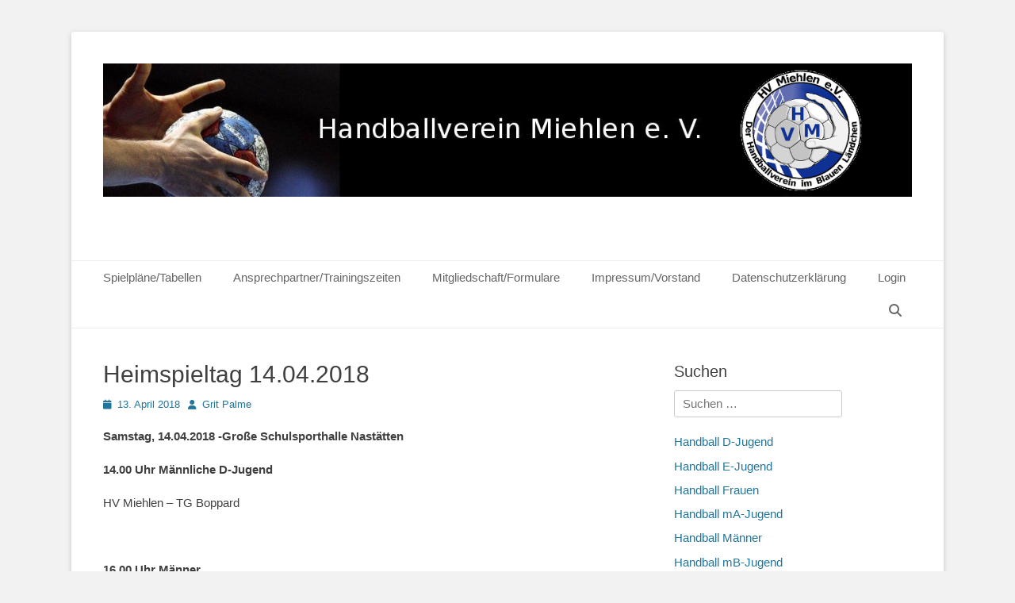

--- FILE ---
content_type: text/html; charset=UTF-8
request_url: https://www.hvmiehlen.de/heimspieltag-14-04-2018/
body_size: 9430
content:
		<!DOCTYPE html>
		<html lang="de">
		
<head>
		<meta charset="UTF-8">
		<link rel="profile" href="http://gmpg.org/xfn/11">
		<title>Heimspieltag 14.04.2018 &#8211; Handballverein Miehlen e. V.</title>
<meta name='robots' content='max-image-preview:large' />
<meta name="viewport" content="width=device-width, initial-scale=1, minimum-scale=1"><link rel="alternate" type="application/rss+xml" title="Handballverein Miehlen e. V. &raquo; Feed" href="https://www.hvmiehlen.de/feed/" />
<link rel="alternate" type="application/rss+xml" title="Handballverein Miehlen e. V. &raquo; Kommentar-Feed" href="https://www.hvmiehlen.de/comments/feed/" />
<link rel="alternate" title="oEmbed (JSON)" type="application/json+oembed" href="https://www.hvmiehlen.de/wp-json/oembed/1.0/embed?url=https%3A%2F%2Fwww.hvmiehlen.de%2Fheimspieltag-14-04-2018%2F" />
<link rel="alternate" title="oEmbed (XML)" type="text/xml+oembed" href="https://www.hvmiehlen.de/wp-json/oembed/1.0/embed?url=https%3A%2F%2Fwww.hvmiehlen.de%2Fheimspieltag-14-04-2018%2F&#038;format=xml" />
<style id='wp-img-auto-sizes-contain-inline-css' type='text/css'>
img:is([sizes=auto i],[sizes^="auto," i]){contain-intrinsic-size:3000px 1500px}
/*# sourceURL=wp-img-auto-sizes-contain-inline-css */
</style>
<style id='wp-emoji-styles-inline-css' type='text/css'>

	img.wp-smiley, img.emoji {
		display: inline !important;
		border: none !important;
		box-shadow: none !important;
		height: 1em !important;
		width: 1em !important;
		margin: 0 0.07em !important;
		vertical-align: -0.1em !important;
		background: none !important;
		padding: 0 !important;
	}
/*# sourceURL=wp-emoji-styles-inline-css */
</style>
<style id='wp-block-library-inline-css' type='text/css'>
:root{--wp-block-synced-color:#7a00df;--wp-block-synced-color--rgb:122,0,223;--wp-bound-block-color:var(--wp-block-synced-color);--wp-editor-canvas-background:#ddd;--wp-admin-theme-color:#007cba;--wp-admin-theme-color--rgb:0,124,186;--wp-admin-theme-color-darker-10:#006ba1;--wp-admin-theme-color-darker-10--rgb:0,107,160.5;--wp-admin-theme-color-darker-20:#005a87;--wp-admin-theme-color-darker-20--rgb:0,90,135;--wp-admin-border-width-focus:2px}@media (min-resolution:192dpi){:root{--wp-admin-border-width-focus:1.5px}}.wp-element-button{cursor:pointer}:root .has-very-light-gray-background-color{background-color:#eee}:root .has-very-dark-gray-background-color{background-color:#313131}:root .has-very-light-gray-color{color:#eee}:root .has-very-dark-gray-color{color:#313131}:root .has-vivid-green-cyan-to-vivid-cyan-blue-gradient-background{background:linear-gradient(135deg,#00d084,#0693e3)}:root .has-purple-crush-gradient-background{background:linear-gradient(135deg,#34e2e4,#4721fb 50%,#ab1dfe)}:root .has-hazy-dawn-gradient-background{background:linear-gradient(135deg,#faaca8,#dad0ec)}:root .has-subdued-olive-gradient-background{background:linear-gradient(135deg,#fafae1,#67a671)}:root .has-atomic-cream-gradient-background{background:linear-gradient(135deg,#fdd79a,#004a59)}:root .has-nightshade-gradient-background{background:linear-gradient(135deg,#330968,#31cdcf)}:root .has-midnight-gradient-background{background:linear-gradient(135deg,#020381,#2874fc)}:root{--wp--preset--font-size--normal:16px;--wp--preset--font-size--huge:42px}.has-regular-font-size{font-size:1em}.has-larger-font-size{font-size:2.625em}.has-normal-font-size{font-size:var(--wp--preset--font-size--normal)}.has-huge-font-size{font-size:var(--wp--preset--font-size--huge)}.has-text-align-center{text-align:center}.has-text-align-left{text-align:left}.has-text-align-right{text-align:right}.has-fit-text{white-space:nowrap!important}#end-resizable-editor-section{display:none}.aligncenter{clear:both}.items-justified-left{justify-content:flex-start}.items-justified-center{justify-content:center}.items-justified-right{justify-content:flex-end}.items-justified-space-between{justify-content:space-between}.screen-reader-text{border:0;clip-path:inset(50%);height:1px;margin:-1px;overflow:hidden;padding:0;position:absolute;width:1px;word-wrap:normal!important}.screen-reader-text:focus{background-color:#ddd;clip-path:none;color:#444;display:block;font-size:1em;height:auto;left:5px;line-height:normal;padding:15px 23px 14px;text-decoration:none;top:5px;width:auto;z-index:100000}html :where(.has-border-color){border-style:solid}html :where([style*=border-top-color]){border-top-style:solid}html :where([style*=border-right-color]){border-right-style:solid}html :where([style*=border-bottom-color]){border-bottom-style:solid}html :where([style*=border-left-color]){border-left-style:solid}html :where([style*=border-width]){border-style:solid}html :where([style*=border-top-width]){border-top-style:solid}html :where([style*=border-right-width]){border-right-style:solid}html :where([style*=border-bottom-width]){border-bottom-style:solid}html :where([style*=border-left-width]){border-left-style:solid}html :where(img[class*=wp-image-]){height:auto;max-width:100%}:where(figure){margin:0 0 1em}html :where(.is-position-sticky){--wp-admin--admin-bar--position-offset:var(--wp-admin--admin-bar--height,0px)}@media screen and (max-width:600px){html :where(.is-position-sticky){--wp-admin--admin-bar--position-offset:0px}}

/*# sourceURL=wp-block-library-inline-css */
</style><style id='wp-block-categories-inline-css' type='text/css'>
.wp-block-categories{box-sizing:border-box}.wp-block-categories.alignleft{margin-right:2em}.wp-block-categories.alignright{margin-left:2em}.wp-block-categories.wp-block-categories-dropdown.aligncenter{text-align:center}.wp-block-categories .wp-block-categories__label{display:block;width:100%}
/*# sourceURL=https://www.hvmiehlen.de/wp-includes/blocks/categories/style.min.css */
</style>
<style id='global-styles-inline-css' type='text/css'>
:root{--wp--preset--aspect-ratio--square: 1;--wp--preset--aspect-ratio--4-3: 4/3;--wp--preset--aspect-ratio--3-4: 3/4;--wp--preset--aspect-ratio--3-2: 3/2;--wp--preset--aspect-ratio--2-3: 2/3;--wp--preset--aspect-ratio--16-9: 16/9;--wp--preset--aspect-ratio--9-16: 9/16;--wp--preset--color--black: #111111;--wp--preset--color--cyan-bluish-gray: #abb8c3;--wp--preset--color--white: #ffffff;--wp--preset--color--pale-pink: #f78da7;--wp--preset--color--vivid-red: #cf2e2e;--wp--preset--color--luminous-vivid-orange: #ff6900;--wp--preset--color--luminous-vivid-amber: #fcb900;--wp--preset--color--light-green-cyan: #7bdcb5;--wp--preset--color--vivid-green-cyan: #00d084;--wp--preset--color--pale-cyan-blue: #8ed1fc;--wp--preset--color--vivid-cyan-blue: #0693e3;--wp--preset--color--vivid-purple: #9b51e0;--wp--preset--color--gray: #f4f4f4;--wp--preset--color--yellow: #e5ae4a;--wp--preset--color--blue: #21759b;--wp--preset--gradient--vivid-cyan-blue-to-vivid-purple: linear-gradient(135deg,rgb(6,147,227) 0%,rgb(155,81,224) 100%);--wp--preset--gradient--light-green-cyan-to-vivid-green-cyan: linear-gradient(135deg,rgb(122,220,180) 0%,rgb(0,208,130) 100%);--wp--preset--gradient--luminous-vivid-amber-to-luminous-vivid-orange: linear-gradient(135deg,rgb(252,185,0) 0%,rgb(255,105,0) 100%);--wp--preset--gradient--luminous-vivid-orange-to-vivid-red: linear-gradient(135deg,rgb(255,105,0) 0%,rgb(207,46,46) 100%);--wp--preset--gradient--very-light-gray-to-cyan-bluish-gray: linear-gradient(135deg,rgb(238,238,238) 0%,rgb(169,184,195) 100%);--wp--preset--gradient--cool-to-warm-spectrum: linear-gradient(135deg,rgb(74,234,220) 0%,rgb(151,120,209) 20%,rgb(207,42,186) 40%,rgb(238,44,130) 60%,rgb(251,105,98) 80%,rgb(254,248,76) 100%);--wp--preset--gradient--blush-light-purple: linear-gradient(135deg,rgb(255,206,236) 0%,rgb(152,150,240) 100%);--wp--preset--gradient--blush-bordeaux: linear-gradient(135deg,rgb(254,205,165) 0%,rgb(254,45,45) 50%,rgb(107,0,62) 100%);--wp--preset--gradient--luminous-dusk: linear-gradient(135deg,rgb(255,203,112) 0%,rgb(199,81,192) 50%,rgb(65,88,208) 100%);--wp--preset--gradient--pale-ocean: linear-gradient(135deg,rgb(255,245,203) 0%,rgb(182,227,212) 50%,rgb(51,167,181) 100%);--wp--preset--gradient--electric-grass: linear-gradient(135deg,rgb(202,248,128) 0%,rgb(113,206,126) 100%);--wp--preset--gradient--midnight: linear-gradient(135deg,rgb(2,3,129) 0%,rgb(40,116,252) 100%);--wp--preset--font-size--small: 14px;--wp--preset--font-size--medium: 20px;--wp--preset--font-size--large: 48px;--wp--preset--font-size--x-large: 42px;--wp--preset--font-size--normal: 17px;--wp--preset--font-size--huge: 64px;--wp--preset--spacing--20: 0.44rem;--wp--preset--spacing--30: 0.67rem;--wp--preset--spacing--40: 1rem;--wp--preset--spacing--50: 1.5rem;--wp--preset--spacing--60: 2.25rem;--wp--preset--spacing--70: 3.38rem;--wp--preset--spacing--80: 5.06rem;--wp--preset--shadow--natural: 6px 6px 9px rgba(0, 0, 0, 0.2);--wp--preset--shadow--deep: 12px 12px 50px rgba(0, 0, 0, 0.4);--wp--preset--shadow--sharp: 6px 6px 0px rgba(0, 0, 0, 0.2);--wp--preset--shadow--outlined: 6px 6px 0px -3px rgb(255, 255, 255), 6px 6px rgb(0, 0, 0);--wp--preset--shadow--crisp: 6px 6px 0px rgb(0, 0, 0);}:where(.is-layout-flex){gap: 0.5em;}:where(.is-layout-grid){gap: 0.5em;}body .is-layout-flex{display: flex;}.is-layout-flex{flex-wrap: wrap;align-items: center;}.is-layout-flex > :is(*, div){margin: 0;}body .is-layout-grid{display: grid;}.is-layout-grid > :is(*, div){margin: 0;}:where(.wp-block-columns.is-layout-flex){gap: 2em;}:where(.wp-block-columns.is-layout-grid){gap: 2em;}:where(.wp-block-post-template.is-layout-flex){gap: 1.25em;}:where(.wp-block-post-template.is-layout-grid){gap: 1.25em;}.has-black-color{color: var(--wp--preset--color--black) !important;}.has-cyan-bluish-gray-color{color: var(--wp--preset--color--cyan-bluish-gray) !important;}.has-white-color{color: var(--wp--preset--color--white) !important;}.has-pale-pink-color{color: var(--wp--preset--color--pale-pink) !important;}.has-vivid-red-color{color: var(--wp--preset--color--vivid-red) !important;}.has-luminous-vivid-orange-color{color: var(--wp--preset--color--luminous-vivid-orange) !important;}.has-luminous-vivid-amber-color{color: var(--wp--preset--color--luminous-vivid-amber) !important;}.has-light-green-cyan-color{color: var(--wp--preset--color--light-green-cyan) !important;}.has-vivid-green-cyan-color{color: var(--wp--preset--color--vivid-green-cyan) !important;}.has-pale-cyan-blue-color{color: var(--wp--preset--color--pale-cyan-blue) !important;}.has-vivid-cyan-blue-color{color: var(--wp--preset--color--vivid-cyan-blue) !important;}.has-vivid-purple-color{color: var(--wp--preset--color--vivid-purple) !important;}.has-black-background-color{background-color: var(--wp--preset--color--black) !important;}.has-cyan-bluish-gray-background-color{background-color: var(--wp--preset--color--cyan-bluish-gray) !important;}.has-white-background-color{background-color: var(--wp--preset--color--white) !important;}.has-pale-pink-background-color{background-color: var(--wp--preset--color--pale-pink) !important;}.has-vivid-red-background-color{background-color: var(--wp--preset--color--vivid-red) !important;}.has-luminous-vivid-orange-background-color{background-color: var(--wp--preset--color--luminous-vivid-orange) !important;}.has-luminous-vivid-amber-background-color{background-color: var(--wp--preset--color--luminous-vivid-amber) !important;}.has-light-green-cyan-background-color{background-color: var(--wp--preset--color--light-green-cyan) !important;}.has-vivid-green-cyan-background-color{background-color: var(--wp--preset--color--vivid-green-cyan) !important;}.has-pale-cyan-blue-background-color{background-color: var(--wp--preset--color--pale-cyan-blue) !important;}.has-vivid-cyan-blue-background-color{background-color: var(--wp--preset--color--vivid-cyan-blue) !important;}.has-vivid-purple-background-color{background-color: var(--wp--preset--color--vivid-purple) !important;}.has-black-border-color{border-color: var(--wp--preset--color--black) !important;}.has-cyan-bluish-gray-border-color{border-color: var(--wp--preset--color--cyan-bluish-gray) !important;}.has-white-border-color{border-color: var(--wp--preset--color--white) !important;}.has-pale-pink-border-color{border-color: var(--wp--preset--color--pale-pink) !important;}.has-vivid-red-border-color{border-color: var(--wp--preset--color--vivid-red) !important;}.has-luminous-vivid-orange-border-color{border-color: var(--wp--preset--color--luminous-vivid-orange) !important;}.has-luminous-vivid-amber-border-color{border-color: var(--wp--preset--color--luminous-vivid-amber) !important;}.has-light-green-cyan-border-color{border-color: var(--wp--preset--color--light-green-cyan) !important;}.has-vivid-green-cyan-border-color{border-color: var(--wp--preset--color--vivid-green-cyan) !important;}.has-pale-cyan-blue-border-color{border-color: var(--wp--preset--color--pale-cyan-blue) !important;}.has-vivid-cyan-blue-border-color{border-color: var(--wp--preset--color--vivid-cyan-blue) !important;}.has-vivid-purple-border-color{border-color: var(--wp--preset--color--vivid-purple) !important;}.has-vivid-cyan-blue-to-vivid-purple-gradient-background{background: var(--wp--preset--gradient--vivid-cyan-blue-to-vivid-purple) !important;}.has-light-green-cyan-to-vivid-green-cyan-gradient-background{background: var(--wp--preset--gradient--light-green-cyan-to-vivid-green-cyan) !important;}.has-luminous-vivid-amber-to-luminous-vivid-orange-gradient-background{background: var(--wp--preset--gradient--luminous-vivid-amber-to-luminous-vivid-orange) !important;}.has-luminous-vivid-orange-to-vivid-red-gradient-background{background: var(--wp--preset--gradient--luminous-vivid-orange-to-vivid-red) !important;}.has-very-light-gray-to-cyan-bluish-gray-gradient-background{background: var(--wp--preset--gradient--very-light-gray-to-cyan-bluish-gray) !important;}.has-cool-to-warm-spectrum-gradient-background{background: var(--wp--preset--gradient--cool-to-warm-spectrum) !important;}.has-blush-light-purple-gradient-background{background: var(--wp--preset--gradient--blush-light-purple) !important;}.has-blush-bordeaux-gradient-background{background: var(--wp--preset--gradient--blush-bordeaux) !important;}.has-luminous-dusk-gradient-background{background: var(--wp--preset--gradient--luminous-dusk) !important;}.has-pale-ocean-gradient-background{background: var(--wp--preset--gradient--pale-ocean) !important;}.has-electric-grass-gradient-background{background: var(--wp--preset--gradient--electric-grass) !important;}.has-midnight-gradient-background{background: var(--wp--preset--gradient--midnight) !important;}.has-small-font-size{font-size: var(--wp--preset--font-size--small) !important;}.has-medium-font-size{font-size: var(--wp--preset--font-size--medium) !important;}.has-large-font-size{font-size: var(--wp--preset--font-size--large) !important;}.has-x-large-font-size{font-size: var(--wp--preset--font-size--x-large) !important;}
/*# sourceURL=global-styles-inline-css */
</style>

<style id='classic-theme-styles-inline-css' type='text/css'>
/*! This file is auto-generated */
.wp-block-button__link{color:#fff;background-color:#32373c;border-radius:9999px;box-shadow:none;text-decoration:none;padding:calc(.667em + 2px) calc(1.333em + 2px);font-size:1.125em}.wp-block-file__button{background:#32373c;color:#fff;text-decoration:none}
/*# sourceURL=/wp-includes/css/classic-themes.min.css */
</style>
<link rel='stylesheet' id='eeb-css-frontend-css' href='https://www.hvmiehlen.de/wp-content/plugins/email-encoder-bundle/assets/css/style.css?ver=54d4eedc552c499c4a8d6b89c23d3df1' type='text/css' media='all' />
<link rel='stylesheet' id='stc-tax-style-css' href='https://www.hvmiehlen.de/wp-content/plugins/subscribe-to-category//css/stc-tax-style.css?ver=2.7.4' type='text/css' media='all' />
<link rel='stylesheet' id='catchbase-style-css' href='https://www.hvmiehlen.de/wp-content/themes/catch-base/style.css?ver=20251204-151152' type='text/css' media='all' />
<link rel='stylesheet' id='catch-base-block-style-css' href='https://www.hvmiehlen.de/wp-content/themes/catch-base/css/blocks.css?ver=3.5' type='text/css' media='all' />
<link rel='stylesheet' id='font-awesome-css' href='https://www.hvmiehlen.de/wp-content/themes/catch-base/css/font-awesome/css/all.min.css?ver=6.7.2' type='text/css' media='all' />
<link rel='stylesheet' id='catchbase-responsive-css' href='https://www.hvmiehlen.de/wp-content/themes/catch-base/css/responsive.css?ver=24150c7cec2255dabf32ead68f320bbb' type='text/css' media='all' />
<link rel='stylesheet' id='jquery-sidr-css' href='https://www.hvmiehlen.de/wp-content/themes/catch-base/css/jquery.sidr.light.min.css?ver=2.1.0' type='text/css' media='all' />
<link rel='stylesheet' id='lightboxStyle-css' href='https://www.hvmiehlen.de/wp-content/plugins/lightbox-plus/css/shadowed/colorbox.min.css?ver=2.7.2' type='text/css' media='screen' />
<script type="text/javascript" src="https://www.hvmiehlen.de/wp-includes/js/jquery/jquery.min.js?ver=3.7.1" id="jquery-core-js"></script>
<script type="text/javascript" src="https://www.hvmiehlen.de/wp-includes/js/jquery/jquery-migrate.min.js?ver=3.4.1" id="jquery-migrate-js"></script>
<script type="text/javascript" src="https://www.hvmiehlen.de/wp-content/plugins/email-encoder-bundle/assets/js/custom.js?ver=2c542c9989f589cd5318f5cef6a9ecd7" id="eeb-js-frontend-js"></script>
<script type="text/javascript" src="https://www.hvmiehlen.de/wp-content/themes/catch-base/js/jquery.sidr.min.js?ver=2.2.1.1" id="jquery-sidr-js"></script>
<script type="text/javascript" src="https://www.hvmiehlen.de/wp-content/themes/catch-base/js/catchbase-custom-scripts.min.js" id="catchbase-custom-scripts-js"></script>
<link rel="https://api.w.org/" href="https://www.hvmiehlen.de/wp-json/" /><link rel="alternate" title="JSON" type="application/json" href="https://www.hvmiehlen.de/wp-json/wp/v2/posts/9285" /><link rel="EditURI" type="application/rsd+xml" title="RSD" href="https://www.hvmiehlen.de/xmlrpc.php?rsd" />

<link rel="canonical" href="https://www.hvmiehlen.de/heimspieltag-14-04-2018/" />
<link rel='shortlink' href='https://www.hvmiehlen.de/?p=9285' />


<!-- https://wordpress.org/plugins/indicate-external-links/ -->
<script type="text/javascript">
jQuery(document).ready(function(){
jQuery("a[href*='http://']:not([href*='"+window.location.hostname+"'])").not('a:has(img)').addClass("extlink").append('<sup></sup>');
jQuery("a[href*='https://']:not([href*='"+window.location.hostname+"'])").not('a:has(img)').addClass("extlink https").append('<sup></sup>');
});
</script>

<style type="text/css" media=screen>

	.extlink sup:after {
		content: "\2197";
		font-size: 1em;
		line-height: 0;
		position: relative;
		vertical-align: baseline;
	}

	.nav-menu .extlink sup:after,
	.wp-caption-text .extlink sup:after {
		content:"";
	}

</style>

	<style type="text/css">
		</style>
	<!-- Handballverein Miehlen e. V. inline CSS Styles -->
<style type="text/css" media="screen">
.site-title a, .site-description { position: absolute !important; clip: rect(1px 1px 1px 1px); clip: rect(1px, 1px, 1px, 1px); }
</style>
</head>

<body class="wp-singular post-template-default single single-post postid-9285 single-format-standard wp-custom-logo wp-embed-responsive wp-theme-catch-base group-blog two-columns content-left full-content mobile-menu-one">


		<div id="page" class="hfeed site">
				<header id="masthead" role="banner">
    		<div class="wrapper">
		
    <div id="mobile-header-left-menu" class="mobile-menu-anchor primary-menu">
        <a href="#mobile-header-left-nav" id="header-left-menu" class="font-awesome fa-menu">
            <span class="mobile-menu-text">Menü</span>
        </a>
    </div><!-- #mobile-header-menu -->
    <div id="site-branding" class="logo-right"><div id="site-header"><p class="site-title"><a href="https://www.hvmiehlen.de/">Handballverein Miehlen e. V.</a></p><p class="site-description">Der Handballverein im Blauen Ländchen</p></div><!-- #site-header -->
				<div id="site-logo"><a href="https://www.hvmiehlen.de/" class="custom-logo-link" rel="home"><img width="1200" height="198" src="https://www.hvmiehlen.de/wp-content/uploads/Header-1.jpg" class="custom-logo" alt="Handballverein Miehlen e. V." decoding="async" fetchpriority="high" srcset="https://www.hvmiehlen.de/wp-content/uploads/Header-1.jpg 1200w, https://www.hvmiehlen.de/wp-content/uploads/Header-1-300x50.jpg 300w, https://www.hvmiehlen.de/wp-content/uploads/Header-1-768x127.jpg 768w, https://www.hvmiehlen.de/wp-content/uploads/Header-1-800x132.jpg 800w, https://www.hvmiehlen.de/wp-content/uploads/Header-1-900x149.jpg 900w" sizes="(max-width: 1200px) 100vw, 1200px" /></a></div><!-- #site-logo --></div><!-- #site-branding-->	<aside class="sidebar sidebar-header-right widget-area">
			</aside><!-- .sidebar .header-sidebar .widget-area -->
			</div><!-- .wrapper -->
		</header><!-- #masthead -->
			<nav class="site-navigation nav-primary search-enabled" role="navigation">
        <div class="wrapper">
            <h3 class="assistive-text">Primäres Menü</h3>
            <div class="screen-reader-text skip-link"><a href="#content" title="Zum Inhalt springen">Zum Inhalt springen</a></div>
            <ul id="menu-oben" class="menu catchbase-nav-menu"><li id="menu-item-5321" class="menu-item menu-item-type-post_type menu-item-object-page menu-item-5321"><a href="https://www.hvmiehlen.de/saison-20112012/">Spielpläne/Tabellen</a></li>
<li id="menu-item-5325" class="menu-item menu-item-type-post_type menu-item-object-page menu-item-5325"><a href="https://www.hvmiehlen.de/ansprechpartner_trainingszeiten/">Ansprechpartner/Trainingszeiten</a></li>
<li id="menu-item-5322" class="menu-item menu-item-type-post_type menu-item-object-page menu-item-5322"><a href="https://www.hvmiehlen.de/mitgliedschaftformulare/">Mitgliedschaft/Formulare</a></li>
<li id="menu-item-5323" class="menu-item menu-item-type-post_type menu-item-object-page menu-item-5323"><a href="https://www.hvmiehlen.de/impressumvorstandkontakt/">Impressum/Vorstand</a></li>
<li id="menu-item-9311" class="menu-item menu-item-type-post_type menu-item-object-page menu-item-privacy-policy menu-item-9311"><a rel="privacy-policy" href="https://www.hvmiehlen.de/datenschutzerklaerung/">Datenschutzerklärung</a></li>
<li id="menu-item-5326" class="menu-item menu-item-type-custom menu-item-object-custom menu-item-5326"><a href="https://www.hvmiehlen.de/wp-admin">Login</a></li>
</ul>                <div id="search-toggle" class="font-awesome">
                    <a class="screen-reader-text" href="#search-container">Suchen</a>
                </div>

                <div id="search-container" class="displaynone">
                    
<form role="search" method="get" class="search-form" action="https://www.hvmiehlen.de/">
	<label>
		<span class="screen-reader-text">Suche nach:</span>
		<input type="search" class="search-field" placeholder="Suchen …" value="" name="s" title="Suche nach:">
	</label>
	<input type="submit" class="search-submit" value="Suchen">
</form>
                </div>
    	</div><!-- .wrapper -->
    </nav><!-- .nav-primary -->
    <!-- Disable Header Image -->		<div id="content" class="site-content">
			<div class="wrapper">
	
	<main id="main" class="site-main" role="main">

	
		
<article id="post-9285" class="post-9285 post type-post status-publish format-standard hentry category-termine">
	<!-- Page/Post Single Image Disabled or No Image set in Post Thumbnail -->
	<div class="entry-container">
		<header class="entry-header">
			<h1 class="entry-title">Heimspieltag 14.04.2018</h1>

			<p class="entry-meta"><span class="posted-on"><span class="screen-reader-text">Posted on</span><a href="https://www.hvmiehlen.de/heimspieltag-14-04-2018/" rel="bookmark"><time class="entry-date published" datetime="2018-04-13T20:47:18+01:00">13. April 2018</time><time class="updated" datetime="2018-04-13T20:48:44+01:00">13. April 2018</time></a></span><span class="byline"><span class="author vcard"><span class="screen-reader-text">Autor</span><a class="url fn n" href="https://www.hvmiehlen.de/author/grit-palme/">Grit Palme</a></span></span></p><!-- .entry-meta -->		</header><!-- .entry-header -->

		<div class="entry-content">
			<p><strong>Samstag, 14.04.2018 -Große Schulsporthalle Nastätten</strong></p>
<p><strong>14.00 Uhr Männliche D-Jugend</strong></p>
<p>HV Miehlen &#8211; TG Boppard</p>
<p>&nbsp;</p>
<p><strong>16.00 Uhr Männer</strong></p>
<p>HV Miehlen &#8211; TG Boppard</p>
					</div><!-- .entry-content -->

		<footer class="entry-footer">
			<p class="entry-meta"><span class="cat-links"><span class="screen-reader-text">Kategorien</span><a href="https://www.hvmiehlen.de/category/termine/" rel="category tag">Termine</a></span></p><!-- .entry-meta -->		</footer><!-- .entry-footer -->
	</div><!-- .entry-container -->
</article><!-- #post-## -->
		
	<nav class="navigation post-navigation" aria-label="Beiträge">
		<h2 class="screen-reader-text">Beitragsnavigation</h2>
		<div class="nav-links"><div class="nav-previous"><a href="https://www.hvmiehlen.de/grosser-heimspieltag-am-11-03-2018/" rel="prev"><span class="meta-nav" aria-hidden="true">&larr; Vorheriger</span> <span class="screen-reader-text">Vorheriger Beitrag:</span> <span class="post-title">Großer Heimspieltag am 11.03.2018</span></a></div><div class="nav-next"><a href="https://www.hvmiehlen.de/sonntag-22-04-2018/" rel="next"><span class="meta-nav" aria-hidden="true">Nächster &rarr;</span> <span class="screen-reader-text">Nächster Beitrag:</span> <span class="post-title">Sonntag, 22.04.2018</span></a></div></div>
	</nav>	
	</main><!-- #main -->


	<aside class="sidebar sidebar-primary widget-area" role="complementary">
	<section id="search-2" class="widget widget_search"><div class="widget-wrap"><h4 class="widget-title">Suchen</h4>
<form role="search" method="get" class="search-form" action="https://www.hvmiehlen.de/">
	<label>
		<span class="screen-reader-text">Suche nach:</span>
		<input type="search" class="search-field" placeholder="Suchen …" value="" name="s" title="Suche nach:">
	</label>
	<input type="submit" class="search-submit" value="Suchen">
</form>
</div><!-- .widget-wrap --></section><!-- #widget-default-search --><section id="block-2" class="widget widget_block widget_categories"><div class="widget-wrap"><ul class="wp-block-categories-list wp-block-categories">	<li class="cat-item cat-item-21"><a href="https://www.hvmiehlen.de/category/handball-d-jugend/">Handball D-Jugend</a>
</li>
	<li class="cat-item cat-item-65"><a href="https://www.hvmiehlen.de/category/handball-e-jugend/">Handball E-Jugend</a>
</li>
	<li class="cat-item cat-item-9"><a href="https://www.hvmiehlen.de/category/handball_frauen/">Handball Frauen</a>
</li>
	<li class="cat-item cat-item-68"><a href="https://www.hvmiehlen.de/category/handball-ma-jugend/">Handball mA-Jugend</a>
</li>
	<li class="cat-item cat-item-8"><a href="https://www.hvmiehlen.de/category/handball_maenner/">Handball Männer</a>
</li>
	<li class="cat-item cat-item-43"><a href="https://www.hvmiehlen.de/category/handball-mb-jugend/">Handball mB-Jugend</a>
</li>
	<li class="cat-item cat-item-36"><a href="https://www.hvmiehlen.de/category/handball-mc-jugend/">Handball mC-Jugend</a>
</li>
	<li class="cat-item cat-item-39"><a href="https://www.hvmiehlen.de/category/handball-w-jugend/">Handball weibliche Jugend</a>
</li>
	<li class="cat-item cat-item-34"><a href="https://www.hvmiehlen.de/category/termine/">Termine</a>
</li>
	<li class="cat-item cat-item-14"><a href="https://www.hvmiehlen.de/category/vorstandsinfos/">Vorstandsinfos</a>
</li>
</ul></div><!-- .widget-wrap --></section><!-- #widget-default-search --><section id="stc_widget-2" class="widget widget_stc_widget"><div class="widget-wrap"><h4 class="widget-title">Abonnieren (Bitte auf jeden Fall &#8222;Vorstandsinfos&#8220;!)</h4>                                <div class="stc-subscribe-wrapper well">
								                                        <form role="form" method="post" action-xhr="#">
                                                <div class="stc-email-field">
                                                    <label class="stc-categories-label-title" for="stc-email">E-Mail-Adresse: </label><br>
                                                    <input type="text" id="stc-email" class="stc-international-access form-control"  name="stc_email" value="" ></div><br>
                                                                                                 
                                                 
                                                                                                        <div class="stc-checkbox">
                                                        <label class="stc-categories-label">
                                                                <input type="checkbox" id="stc-unsubscribe-checkbox" name="stc-unsubscribe" value="1"  >
                                                                Abonnement abbestellen                                                        </label>
                                                        </div>
                                                                                                <div class="stc-categories">
															                                                                                                                                                        <label class="stc-categories-label-title">Kategorien/Taxonomien</label>
                                                                        																			<div class="stc-checkbox">
											<label class="stc-categories-label">
												<input type="checkbox" id="stc-all-categories" name="stc_all_categories" value="1">
												Alle Kategorien											</label>
										</div>
																									<div class="stc-categories-checkboxes">
									                                                                                                                                                                        <ul class= "stcUL" >
                                                                                                <div><label class="stc-categories-label">
                    <input type="checkbox" name="stc_categories[]"  value="21">
                    Handball D-Jugend                </label></div><div><label class="stc-categories-label">
                    <input type="checkbox" name="stc_categories[]"  value="65">
                    Handball E-Jugend                </label></div><div><label class="stc-categories-label">
                    <input type="checkbox" name="stc_categories[]"  value="68">
                    Handball mA-Jugend                </label></div><div><label class="stc-categories-label">
                    <input type="checkbox" name="stc_categories[]"  value="8">
                    Handball Männer                </label></div><div><label class="stc-categories-label">
                    <input type="checkbox" name="stc_categories[]"  value="43">
                    Handball mB-Jugend                </label></div><div><label class="stc-categories-label">
                    <input type="checkbox" name="stc_categories[]"  value="36">
                    Handball mC-Jugend                </label></div><div><label class="stc-categories-label">
                    <input type="checkbox" name="stc_categories[]"  value="14">
                    Vorstandsinfos                </label></div> </ul> 																	</div><!-- .stc-categories-checkboxes -->
													</div><!-- .stc-categories -->
                                                                                                <input type="hidden" name="stc_js_folders_hidden" id="stc_js_folders_hidden" value="https://www.hvmiehlen.de/wp-content/plugins/subscribe-to-category//intl-tel-input/js/utils.js|https://www.hvmiehlen.de/wp-content/uploads/sms/status.txt?dummy=|https://www.hvmiehlen.de/wp-admin/admin-ajax.php" />
                                                <input type="hidden" name="stc_original_subscriber_id_hidden" id="stc_original_subscriber_id_hidden" value="" />
						<input type="hidden" name="stc_subscriber_id_hidden" id="stc_subscriber_id_hidden" value="" />
						<input type="hidden" name="stc_mobile_phone_hidden" id="stc_mobile_phone_hiddden" value="" />
						<input type="hidden" name="action" value="stc_subscribe_me"/>
						<input type="hidden" id="stc_nonce" name="stc_nonce" value="81badfb55e" /><input type="hidden" name="_wp_http_referer" value="/heimspieltag-14-04-2018/" />                                                        <button id="stc-update-btn" type="submit" class="btn btn-default" style="display:none;"><strong>Abonnement aktualisieren</strong></button>
                                                        <button id="stc-subscribe-btn" type="submit" class="btn btn-default"><strong>Abonniere mich</strong></button>
                                                        <button id="stc-unsubscribe-btn" type="submit" class="btn btn-default" style="display:none;"><strong>Abonnement abbestellen</strong></button>
                                                                                        </form>
							</div><!-- .stc-subscribe-wrapper -->
		</div><!-- .widget-wrap --></section><!-- #widget-default-search -->	</aside><!-- .sidebar sidebar-primary widget-area -->


			</div><!-- .wrapper -->
	    </div><!-- #content -->
		            
	<footer id="colophon" class="site-footer" role="contentinfo">
    
    	<div id="site-generator" class="two">
    		<div class="wrapper">
    			<div id="footer-left-content" class="copyright">Copyright &copy; 2026 <a href="https://www.hvmiehlen.de/">Handballverein Miehlen e. V.</a>. Alle Rechte vorbehalten. <a class="privacy-policy-link" href="https://www.hvmiehlen.de/datenschutzerklaerung/" rel="privacy-policy">Datenschutzerklärung</a></div>

    			<div id="footer-right-content" class="powered">Catch Base&nbsp;von&nbsp;<a target="_blank" href="https://catchthemes.com/">Catch Themes</a></div>
			</div><!-- .wrapper -->
		</div><!-- #site-generator -->	</footer><!-- #colophon -->
			</div><!-- #page -->
		
<a href="#masthead" id="scrollup" class="font-awesome"><span class="screen-reader-text">Nach oben scrollen</span></a><nav id="mobile-header-left-nav" class="mobile-menu" role="navigation"><ul id="header-left-nav" class="menu"><li class="menu-item menu-item-type-post_type menu-item-object-page menu-item-5321"><a href="https://www.hvmiehlen.de/saison-20112012/">Spielpläne/Tabellen</a></li>
<li class="menu-item menu-item-type-post_type menu-item-object-page menu-item-5325"><a href="https://www.hvmiehlen.de/ansprechpartner_trainingszeiten/">Ansprechpartner/Trainingszeiten</a></li>
<li class="menu-item menu-item-type-post_type menu-item-object-page menu-item-5322"><a href="https://www.hvmiehlen.de/mitgliedschaftformulare/">Mitgliedschaft/Formulare</a></li>
<li class="menu-item menu-item-type-post_type menu-item-object-page menu-item-5323"><a href="https://www.hvmiehlen.de/impressumvorstandkontakt/">Impressum/Vorstand</a></li>
<li class="menu-item menu-item-type-post_type menu-item-object-page menu-item-privacy-policy menu-item-9311"><a rel="privacy-policy" href="https://www.hvmiehlen.de/datenschutzerklaerung/">Datenschutzerklärung</a></li>
<li class="menu-item menu-item-type-custom menu-item-object-custom menu-item-5326"><a href="https://www.hvmiehlen.de/wp-admin">Login</a></li>
</ul></nav><!-- #mobile-header-left-nav -->
<script type="speculationrules">
{"prefetch":[{"source":"document","where":{"and":[{"href_matches":"/*"},{"not":{"href_matches":["/wp-*.php","/wp-admin/*","/wp-content/uploads/*","/wp-content/*","/wp-content/plugins/*","/wp-content/themes/catch-base/*","/*\\?(.+)"]}},{"not":{"selector_matches":"a[rel~=\"nofollow\"]"}},{"not":{"selector_matches":".no-prefetch, .no-prefetch a"}}]},"eagerness":"conservative"}]}
</script>
<!-- Lightbox Plus Colorbox v2.7.2/1.5.9 - 2013.01.24 - Message: 0-->
<script type="text/javascript">
jQuery(document).ready(function($){
  $("a[rel*=lightbox]").colorbox({initialWidth:"30%",initialHeight:"30%",maxWidth:"90%",maxHeight:"90%",opacity:0.8});
});
</script>
<script type="text/javascript" id="stc-subscribe-functions-js-extra">
/* <![CDATA[ */
var script_vars = {"approvalStr":"Ausstehende Genehmigung"};
//# sourceURL=stc-subscribe-functions-js-extra
/* ]]> */
</script>
<script type="text/javascript" src="https://www.hvmiehlen.de/wp-content/plugins/subscribe-to-category//js/stc-subscribe-functions.min.js?ver=2.7.4" id="stc-subscribe-functions-js"></script>
<script type="text/javascript" src="https://www.hvmiehlen.de/wp-content/themes/catch-base/js/navigation.min.js?ver=20120206" id="catchbase-navigation-js"></script>
<script type="text/javascript" src="https://www.hvmiehlen.de/wp-content/themes/catch-base/js/skip-link-focus-fix.min.js?ver=20130115" id="catchbase-skip-link-focus-fix-js"></script>
<script type="text/javascript" src="https://www.hvmiehlen.de/wp-content/themes/catch-base/js/catchbase-scrollup.min.js?ver=20072014" id="catchbase-scrollup-js"></script>
<script type="text/javascript" src="https://www.hvmiehlen.de/wp-content/plugins/lightbox-plus/js/jquery.colorbox.1.5.9-min.js?ver=1.5.9" id="jquery-colorbox-js"></script>
<script id="wp-emoji-settings" type="application/json">
{"baseUrl":"https://s.w.org/images/core/emoji/17.0.2/72x72/","ext":".png","svgUrl":"https://s.w.org/images/core/emoji/17.0.2/svg/","svgExt":".svg","source":{"concatemoji":"https://www.hvmiehlen.de/wp-includes/js/wp-emoji-release.min.js?ver=24150c7cec2255dabf32ead68f320bbb"}}
</script>
<script type="module">
/* <![CDATA[ */
/*! This file is auto-generated */
const a=JSON.parse(document.getElementById("wp-emoji-settings").textContent),o=(window._wpemojiSettings=a,"wpEmojiSettingsSupports"),s=["flag","emoji"];function i(e){try{var t={supportTests:e,timestamp:(new Date).valueOf()};sessionStorage.setItem(o,JSON.stringify(t))}catch(e){}}function c(e,t,n){e.clearRect(0,0,e.canvas.width,e.canvas.height),e.fillText(t,0,0);t=new Uint32Array(e.getImageData(0,0,e.canvas.width,e.canvas.height).data);e.clearRect(0,0,e.canvas.width,e.canvas.height),e.fillText(n,0,0);const a=new Uint32Array(e.getImageData(0,0,e.canvas.width,e.canvas.height).data);return t.every((e,t)=>e===a[t])}function p(e,t){e.clearRect(0,0,e.canvas.width,e.canvas.height),e.fillText(t,0,0);var n=e.getImageData(16,16,1,1);for(let e=0;e<n.data.length;e++)if(0!==n.data[e])return!1;return!0}function u(e,t,n,a){switch(t){case"flag":return n(e,"\ud83c\udff3\ufe0f\u200d\u26a7\ufe0f","\ud83c\udff3\ufe0f\u200b\u26a7\ufe0f")?!1:!n(e,"\ud83c\udde8\ud83c\uddf6","\ud83c\udde8\u200b\ud83c\uddf6")&&!n(e,"\ud83c\udff4\udb40\udc67\udb40\udc62\udb40\udc65\udb40\udc6e\udb40\udc67\udb40\udc7f","\ud83c\udff4\u200b\udb40\udc67\u200b\udb40\udc62\u200b\udb40\udc65\u200b\udb40\udc6e\u200b\udb40\udc67\u200b\udb40\udc7f");case"emoji":return!a(e,"\ud83e\u1fac8")}return!1}function f(e,t,n,a){let r;const o=(r="undefined"!=typeof WorkerGlobalScope&&self instanceof WorkerGlobalScope?new OffscreenCanvas(300,150):document.createElement("canvas")).getContext("2d",{willReadFrequently:!0}),s=(o.textBaseline="top",o.font="600 32px Arial",{});return e.forEach(e=>{s[e]=t(o,e,n,a)}),s}function r(e){var t=document.createElement("script");t.src=e,t.defer=!0,document.head.appendChild(t)}a.supports={everything:!0,everythingExceptFlag:!0},new Promise(t=>{let n=function(){try{var e=JSON.parse(sessionStorage.getItem(o));if("object"==typeof e&&"number"==typeof e.timestamp&&(new Date).valueOf()<e.timestamp+604800&&"object"==typeof e.supportTests)return e.supportTests}catch(e){}return null}();if(!n){if("undefined"!=typeof Worker&&"undefined"!=typeof OffscreenCanvas&&"undefined"!=typeof URL&&URL.createObjectURL&&"undefined"!=typeof Blob)try{var e="postMessage("+f.toString()+"("+[JSON.stringify(s),u.toString(),c.toString(),p.toString()].join(",")+"));",a=new Blob([e],{type:"text/javascript"});const r=new Worker(URL.createObjectURL(a),{name:"wpTestEmojiSupports"});return void(r.onmessage=e=>{i(n=e.data),r.terminate(),t(n)})}catch(e){}i(n=f(s,u,c,p))}t(n)}).then(e=>{for(const n in e)a.supports[n]=e[n],a.supports.everything=a.supports.everything&&a.supports[n],"flag"!==n&&(a.supports.everythingExceptFlag=a.supports.everythingExceptFlag&&a.supports[n]);var t;a.supports.everythingExceptFlag=a.supports.everythingExceptFlag&&!a.supports.flag,a.supports.everything||((t=a.source||{}).concatemoji?r(t.concatemoji):t.wpemoji&&t.twemoji&&(r(t.twemoji),r(t.wpemoji)))});
//# sourceURL=https://www.hvmiehlen.de/wp-includes/js/wp-emoji-loader.min.js
/* ]]> */
</script>

</body>
</html>
<!--
Performance optimized by W3 Total Cache. Learn more: https://www.boldgrid.com/w3-total-cache/?utm_source=w3tc&utm_medium=footer_comment&utm_campaign=free_plugin

Page Caching using Disk: Enhanced 

Served from: www.hvmiehlen.de @ 2026-01-21 06:37:23 by W3 Total Cache
-->